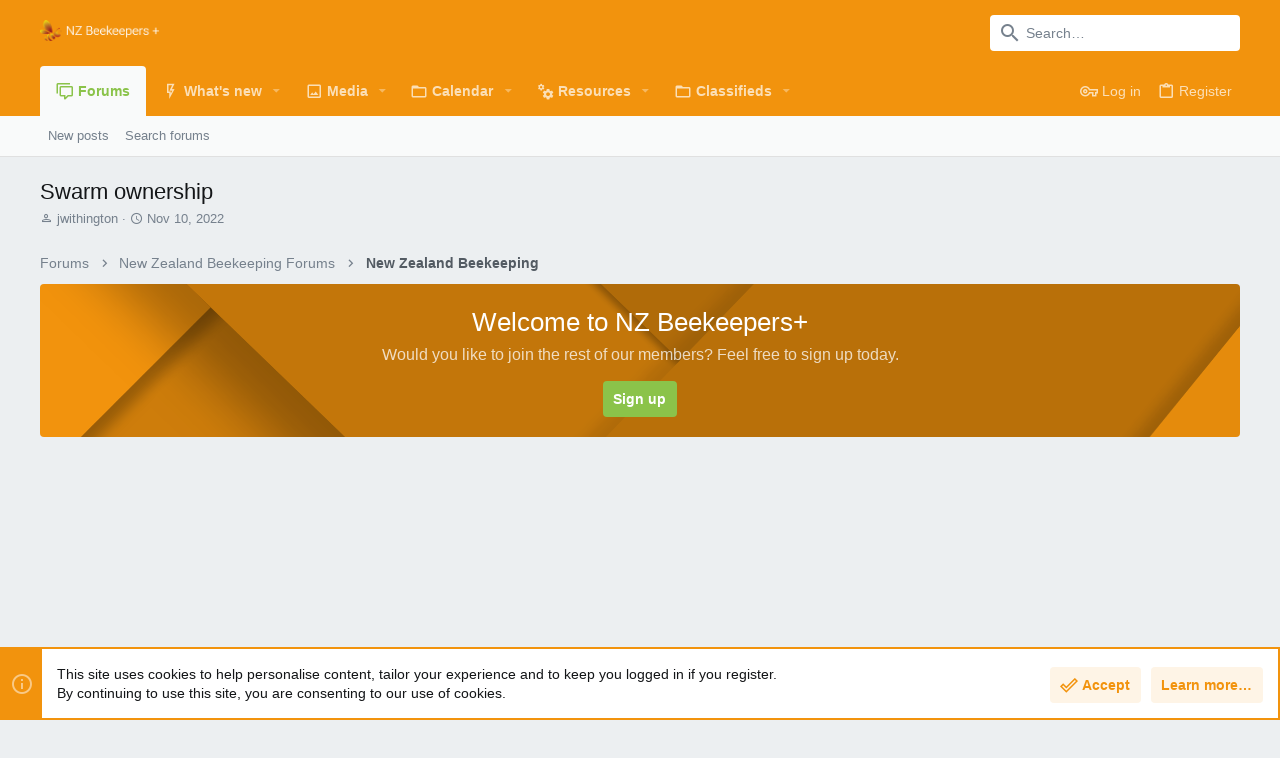

--- FILE ---
content_type: text/html; charset=utf-8
request_url: https://www.google.com/recaptcha/api2/aframe
body_size: 267
content:
<!DOCTYPE HTML><html><head><meta http-equiv="content-type" content="text/html; charset=UTF-8"></head><body><script nonce="x5_pw8qvGmuEdKnfavwD3A">/** Anti-fraud and anti-abuse applications only. See google.com/recaptcha */ try{var clients={'sodar':'https://pagead2.googlesyndication.com/pagead/sodar?'};window.addEventListener("message",function(a){try{if(a.source===window.parent){var b=JSON.parse(a.data);var c=clients[b['id']];if(c){var d=document.createElement('img');d.src=c+b['params']+'&rc='+(localStorage.getItem("rc::a")?sessionStorage.getItem("rc::b"):"");window.document.body.appendChild(d);sessionStorage.setItem("rc::e",parseInt(sessionStorage.getItem("rc::e")||0)+1);localStorage.setItem("rc::h",'1769819643178');}}}catch(b){}});window.parent.postMessage("_grecaptcha_ready", "*");}catch(b){}</script></body></html>